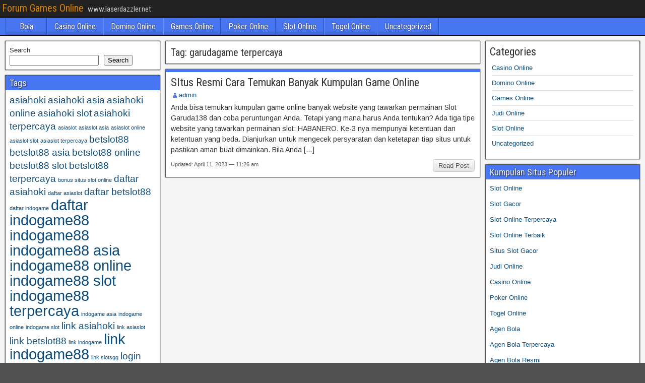

--- FILE ---
content_type: text/html; charset=UTF-8
request_url: https://laserdazzler.net/tag/garudagame-terpercaya/
body_size: 9696
content:
<!DOCTYPE html>
<html lang="en">
<head>
<meta charset="UTF-8" />
<meta name="viewport" content="initial-scale=1.0" />
<meta name='robots' content='index, follow, max-image-preview:large, max-snippet:-1, max-video-preview:-1' />
<link rel="profile" href="http://gmpg.org/xfn/11" />
<link rel="pingback" href="https://laserdazzler.net/xmlrpc.php" />

	<!-- This site is optimized with the Yoast SEO plugin v26.8 - https://yoast.com/product/yoast-seo-wordpress/ -->
	<title>garudagame terpercaya Archives - Forum Games Online</title>
	<link rel="canonical" href="https://laserdazzler.net/tag/garudagame-terpercaya/" />
	<meta property="og:locale" content="en_US" />
	<meta property="og:type" content="article" />
	<meta property="og:title" content="garudagame terpercaya Archives - Forum Games Online" />
	<meta property="og:url" content="https://laserdazzler.net/tag/garudagame-terpercaya/" />
	<meta property="og:site_name" content="Forum Games Online" />
	<meta name="twitter:card" content="summary_large_image" />
	<script type="application/ld+json" class="yoast-schema-graph">{"@context":"https://schema.org","@graph":[{"@type":"CollectionPage","@id":"https://laserdazzler.net/tag/garudagame-terpercaya/","url":"https://laserdazzler.net/tag/garudagame-terpercaya/","name":"garudagame terpercaya Archives - Forum Games Online","isPartOf":{"@id":"https://laserdazzler.net/#website"},"breadcrumb":{"@id":"https://laserdazzler.net/tag/garudagame-terpercaya/#breadcrumb"},"inLanguage":"en"},{"@type":"BreadcrumbList","@id":"https://laserdazzler.net/tag/garudagame-terpercaya/#breadcrumb","itemListElement":[{"@type":"ListItem","position":1,"name":"Home","item":"https://laserdazzler.net/"},{"@type":"ListItem","position":2,"name":"garudagame terpercaya"}]},{"@type":"WebSite","@id":"https://laserdazzler.net/#website","url":"https://laserdazzler.net/","name":"Forum Games Online","description":"www.laserdazzler.net","potentialAction":[{"@type":"SearchAction","target":{"@type":"EntryPoint","urlTemplate":"https://laserdazzler.net/?s={search_term_string}"},"query-input":{"@type":"PropertyValueSpecification","valueRequired":true,"valueName":"search_term_string"}}],"inLanguage":"en"}]}</script>
	<!-- / Yoast SEO plugin. -->


<link rel='dns-prefetch' href='//fonts.googleapis.com' />
<link rel='dns-prefetch' href='//www.googletagmanager.com' />
<link rel="alternate" type="application/rss+xml" title="Forum Games Online &raquo; Feed" href="https://laserdazzler.net/feed/" />
<link rel="alternate" type="application/rss+xml" title="Forum Games Online &raquo; Comments Feed" href="https://laserdazzler.net/comments/feed/" />
<link rel="alternate" type="application/rss+xml" title="Forum Games Online &raquo; garudagame terpercaya Tag Feed" href="https://laserdazzler.net/tag/garudagame-terpercaya/feed/" />
<style id='wp-img-auto-sizes-contain-inline-css' type='text/css'>
img:is([sizes=auto i],[sizes^="auto," i]){contain-intrinsic-size:3000px 1500px}
/*# sourceURL=wp-img-auto-sizes-contain-inline-css */
</style>

<style id='wp-emoji-styles-inline-css' type='text/css'>

	img.wp-smiley, img.emoji {
		display: inline !important;
		border: none !important;
		box-shadow: none !important;
		height: 1em !important;
		width: 1em !important;
		margin: 0 0.07em !important;
		vertical-align: -0.1em !important;
		background: none !important;
		padding: 0 !important;
	}
/*# sourceURL=wp-emoji-styles-inline-css */
</style>
<link rel='stylesheet' id='wp-block-library-css' href='https://laserdazzler.net/wp-includes/css/dist/block-library/style.min.css?ver=6.9' type='text/css' media='all' />
<style id='wp-block-categories-inline-css' type='text/css'>
.wp-block-categories{box-sizing:border-box}.wp-block-categories.alignleft{margin-right:2em}.wp-block-categories.alignright{margin-left:2em}.wp-block-categories.wp-block-categories-dropdown.aligncenter{text-align:center}.wp-block-categories .wp-block-categories__label{display:block;width:100%}
/*# sourceURL=https://laserdazzler.net/wp-includes/blocks/categories/style.min.css */
</style>
<style id='wp-block-heading-inline-css' type='text/css'>
h1:where(.wp-block-heading).has-background,h2:where(.wp-block-heading).has-background,h3:where(.wp-block-heading).has-background,h4:where(.wp-block-heading).has-background,h5:where(.wp-block-heading).has-background,h6:where(.wp-block-heading).has-background{padding:1.25em 2.375em}h1.has-text-align-left[style*=writing-mode]:where([style*=vertical-lr]),h1.has-text-align-right[style*=writing-mode]:where([style*=vertical-rl]),h2.has-text-align-left[style*=writing-mode]:where([style*=vertical-lr]),h2.has-text-align-right[style*=writing-mode]:where([style*=vertical-rl]),h3.has-text-align-left[style*=writing-mode]:where([style*=vertical-lr]),h3.has-text-align-right[style*=writing-mode]:where([style*=vertical-rl]),h4.has-text-align-left[style*=writing-mode]:where([style*=vertical-lr]),h4.has-text-align-right[style*=writing-mode]:where([style*=vertical-rl]),h5.has-text-align-left[style*=writing-mode]:where([style*=vertical-lr]),h5.has-text-align-right[style*=writing-mode]:where([style*=vertical-rl]),h6.has-text-align-left[style*=writing-mode]:where([style*=vertical-lr]),h6.has-text-align-right[style*=writing-mode]:where([style*=vertical-rl]){rotate:180deg}
/*# sourceURL=https://laserdazzler.net/wp-includes/blocks/heading/style.min.css */
</style>
<style id='wp-block-search-inline-css' type='text/css'>
.wp-block-search__button{margin-left:10px;word-break:normal}.wp-block-search__button.has-icon{line-height:0}.wp-block-search__button svg{height:1.25em;min-height:24px;min-width:24px;width:1.25em;fill:currentColor;vertical-align:text-bottom}:where(.wp-block-search__button){border:1px solid #ccc;padding:6px 10px}.wp-block-search__inside-wrapper{display:flex;flex:auto;flex-wrap:nowrap;max-width:100%}.wp-block-search__label{width:100%}.wp-block-search.wp-block-search__button-only .wp-block-search__button{box-sizing:border-box;display:flex;flex-shrink:0;justify-content:center;margin-left:0;max-width:100%}.wp-block-search.wp-block-search__button-only .wp-block-search__inside-wrapper{min-width:0!important;transition-property:width}.wp-block-search.wp-block-search__button-only .wp-block-search__input{flex-basis:100%;transition-duration:.3s}.wp-block-search.wp-block-search__button-only.wp-block-search__searchfield-hidden,.wp-block-search.wp-block-search__button-only.wp-block-search__searchfield-hidden .wp-block-search__inside-wrapper{overflow:hidden}.wp-block-search.wp-block-search__button-only.wp-block-search__searchfield-hidden .wp-block-search__input{border-left-width:0!important;border-right-width:0!important;flex-basis:0;flex-grow:0;margin:0;min-width:0!important;padding-left:0!important;padding-right:0!important;width:0!important}:where(.wp-block-search__input){appearance:none;border:1px solid #949494;flex-grow:1;font-family:inherit;font-size:inherit;font-style:inherit;font-weight:inherit;letter-spacing:inherit;line-height:inherit;margin-left:0;margin-right:0;min-width:3rem;padding:8px;text-decoration:unset!important;text-transform:inherit}:where(.wp-block-search__button-inside .wp-block-search__inside-wrapper){background-color:#fff;border:1px solid #949494;box-sizing:border-box;padding:4px}:where(.wp-block-search__button-inside .wp-block-search__inside-wrapper) .wp-block-search__input{border:none;border-radius:0;padding:0 4px}:where(.wp-block-search__button-inside .wp-block-search__inside-wrapper) .wp-block-search__input:focus{outline:none}:where(.wp-block-search__button-inside .wp-block-search__inside-wrapper) :where(.wp-block-search__button){padding:4px 8px}.wp-block-search.aligncenter .wp-block-search__inside-wrapper{margin:auto}.wp-block[data-align=right] .wp-block-search.wp-block-search__button-only .wp-block-search__inside-wrapper{float:right}
/*# sourceURL=https://laserdazzler.net/wp-includes/blocks/search/style.min.css */
</style>
<style id='wp-block-group-inline-css' type='text/css'>
.wp-block-group{box-sizing:border-box}:where(.wp-block-group.wp-block-group-is-layout-constrained){position:relative}
/*# sourceURL=https://laserdazzler.net/wp-includes/blocks/group/style.min.css */
</style>
<style id='global-styles-inline-css' type='text/css'>
:root{--wp--preset--aspect-ratio--square: 1;--wp--preset--aspect-ratio--4-3: 4/3;--wp--preset--aspect-ratio--3-4: 3/4;--wp--preset--aspect-ratio--3-2: 3/2;--wp--preset--aspect-ratio--2-3: 2/3;--wp--preset--aspect-ratio--16-9: 16/9;--wp--preset--aspect-ratio--9-16: 9/16;--wp--preset--color--black: #000000;--wp--preset--color--cyan-bluish-gray: #abb8c3;--wp--preset--color--white: #ffffff;--wp--preset--color--pale-pink: #f78da7;--wp--preset--color--vivid-red: #cf2e2e;--wp--preset--color--luminous-vivid-orange: #ff6900;--wp--preset--color--luminous-vivid-amber: #fcb900;--wp--preset--color--light-green-cyan: #7bdcb5;--wp--preset--color--vivid-green-cyan: #00d084;--wp--preset--color--pale-cyan-blue: #8ed1fc;--wp--preset--color--vivid-cyan-blue: #0693e3;--wp--preset--color--vivid-purple: #9b51e0;--wp--preset--gradient--vivid-cyan-blue-to-vivid-purple: linear-gradient(135deg,rgb(6,147,227) 0%,rgb(155,81,224) 100%);--wp--preset--gradient--light-green-cyan-to-vivid-green-cyan: linear-gradient(135deg,rgb(122,220,180) 0%,rgb(0,208,130) 100%);--wp--preset--gradient--luminous-vivid-amber-to-luminous-vivid-orange: linear-gradient(135deg,rgb(252,185,0) 0%,rgb(255,105,0) 100%);--wp--preset--gradient--luminous-vivid-orange-to-vivid-red: linear-gradient(135deg,rgb(255,105,0) 0%,rgb(207,46,46) 100%);--wp--preset--gradient--very-light-gray-to-cyan-bluish-gray: linear-gradient(135deg,rgb(238,238,238) 0%,rgb(169,184,195) 100%);--wp--preset--gradient--cool-to-warm-spectrum: linear-gradient(135deg,rgb(74,234,220) 0%,rgb(151,120,209) 20%,rgb(207,42,186) 40%,rgb(238,44,130) 60%,rgb(251,105,98) 80%,rgb(254,248,76) 100%);--wp--preset--gradient--blush-light-purple: linear-gradient(135deg,rgb(255,206,236) 0%,rgb(152,150,240) 100%);--wp--preset--gradient--blush-bordeaux: linear-gradient(135deg,rgb(254,205,165) 0%,rgb(254,45,45) 50%,rgb(107,0,62) 100%);--wp--preset--gradient--luminous-dusk: linear-gradient(135deg,rgb(255,203,112) 0%,rgb(199,81,192) 50%,rgb(65,88,208) 100%);--wp--preset--gradient--pale-ocean: linear-gradient(135deg,rgb(255,245,203) 0%,rgb(182,227,212) 50%,rgb(51,167,181) 100%);--wp--preset--gradient--electric-grass: linear-gradient(135deg,rgb(202,248,128) 0%,rgb(113,206,126) 100%);--wp--preset--gradient--midnight: linear-gradient(135deg,rgb(2,3,129) 0%,rgb(40,116,252) 100%);--wp--preset--font-size--small: 13px;--wp--preset--font-size--medium: 20px;--wp--preset--font-size--large: 36px;--wp--preset--font-size--x-large: 42px;--wp--preset--spacing--20: 0.44rem;--wp--preset--spacing--30: 0.67rem;--wp--preset--spacing--40: 1rem;--wp--preset--spacing--50: 1.5rem;--wp--preset--spacing--60: 2.25rem;--wp--preset--spacing--70: 3.38rem;--wp--preset--spacing--80: 5.06rem;--wp--preset--shadow--natural: 6px 6px 9px rgba(0, 0, 0, 0.2);--wp--preset--shadow--deep: 12px 12px 50px rgba(0, 0, 0, 0.4);--wp--preset--shadow--sharp: 6px 6px 0px rgba(0, 0, 0, 0.2);--wp--preset--shadow--outlined: 6px 6px 0px -3px rgb(255, 255, 255), 6px 6px rgb(0, 0, 0);--wp--preset--shadow--crisp: 6px 6px 0px rgb(0, 0, 0);}:where(.is-layout-flex){gap: 0.5em;}:where(.is-layout-grid){gap: 0.5em;}body .is-layout-flex{display: flex;}.is-layout-flex{flex-wrap: wrap;align-items: center;}.is-layout-flex > :is(*, div){margin: 0;}body .is-layout-grid{display: grid;}.is-layout-grid > :is(*, div){margin: 0;}:where(.wp-block-columns.is-layout-flex){gap: 2em;}:where(.wp-block-columns.is-layout-grid){gap: 2em;}:where(.wp-block-post-template.is-layout-flex){gap: 1.25em;}:where(.wp-block-post-template.is-layout-grid){gap: 1.25em;}.has-black-color{color: var(--wp--preset--color--black) !important;}.has-cyan-bluish-gray-color{color: var(--wp--preset--color--cyan-bluish-gray) !important;}.has-white-color{color: var(--wp--preset--color--white) !important;}.has-pale-pink-color{color: var(--wp--preset--color--pale-pink) !important;}.has-vivid-red-color{color: var(--wp--preset--color--vivid-red) !important;}.has-luminous-vivid-orange-color{color: var(--wp--preset--color--luminous-vivid-orange) !important;}.has-luminous-vivid-amber-color{color: var(--wp--preset--color--luminous-vivid-amber) !important;}.has-light-green-cyan-color{color: var(--wp--preset--color--light-green-cyan) !important;}.has-vivid-green-cyan-color{color: var(--wp--preset--color--vivid-green-cyan) !important;}.has-pale-cyan-blue-color{color: var(--wp--preset--color--pale-cyan-blue) !important;}.has-vivid-cyan-blue-color{color: var(--wp--preset--color--vivid-cyan-blue) !important;}.has-vivid-purple-color{color: var(--wp--preset--color--vivid-purple) !important;}.has-black-background-color{background-color: var(--wp--preset--color--black) !important;}.has-cyan-bluish-gray-background-color{background-color: var(--wp--preset--color--cyan-bluish-gray) !important;}.has-white-background-color{background-color: var(--wp--preset--color--white) !important;}.has-pale-pink-background-color{background-color: var(--wp--preset--color--pale-pink) !important;}.has-vivid-red-background-color{background-color: var(--wp--preset--color--vivid-red) !important;}.has-luminous-vivid-orange-background-color{background-color: var(--wp--preset--color--luminous-vivid-orange) !important;}.has-luminous-vivid-amber-background-color{background-color: var(--wp--preset--color--luminous-vivid-amber) !important;}.has-light-green-cyan-background-color{background-color: var(--wp--preset--color--light-green-cyan) !important;}.has-vivid-green-cyan-background-color{background-color: var(--wp--preset--color--vivid-green-cyan) !important;}.has-pale-cyan-blue-background-color{background-color: var(--wp--preset--color--pale-cyan-blue) !important;}.has-vivid-cyan-blue-background-color{background-color: var(--wp--preset--color--vivid-cyan-blue) !important;}.has-vivid-purple-background-color{background-color: var(--wp--preset--color--vivid-purple) !important;}.has-black-border-color{border-color: var(--wp--preset--color--black) !important;}.has-cyan-bluish-gray-border-color{border-color: var(--wp--preset--color--cyan-bluish-gray) !important;}.has-white-border-color{border-color: var(--wp--preset--color--white) !important;}.has-pale-pink-border-color{border-color: var(--wp--preset--color--pale-pink) !important;}.has-vivid-red-border-color{border-color: var(--wp--preset--color--vivid-red) !important;}.has-luminous-vivid-orange-border-color{border-color: var(--wp--preset--color--luminous-vivid-orange) !important;}.has-luminous-vivid-amber-border-color{border-color: var(--wp--preset--color--luminous-vivid-amber) !important;}.has-light-green-cyan-border-color{border-color: var(--wp--preset--color--light-green-cyan) !important;}.has-vivid-green-cyan-border-color{border-color: var(--wp--preset--color--vivid-green-cyan) !important;}.has-pale-cyan-blue-border-color{border-color: var(--wp--preset--color--pale-cyan-blue) !important;}.has-vivid-cyan-blue-border-color{border-color: var(--wp--preset--color--vivid-cyan-blue) !important;}.has-vivid-purple-border-color{border-color: var(--wp--preset--color--vivid-purple) !important;}.has-vivid-cyan-blue-to-vivid-purple-gradient-background{background: var(--wp--preset--gradient--vivid-cyan-blue-to-vivid-purple) !important;}.has-light-green-cyan-to-vivid-green-cyan-gradient-background{background: var(--wp--preset--gradient--light-green-cyan-to-vivid-green-cyan) !important;}.has-luminous-vivid-amber-to-luminous-vivid-orange-gradient-background{background: var(--wp--preset--gradient--luminous-vivid-amber-to-luminous-vivid-orange) !important;}.has-luminous-vivid-orange-to-vivid-red-gradient-background{background: var(--wp--preset--gradient--luminous-vivid-orange-to-vivid-red) !important;}.has-very-light-gray-to-cyan-bluish-gray-gradient-background{background: var(--wp--preset--gradient--very-light-gray-to-cyan-bluish-gray) !important;}.has-cool-to-warm-spectrum-gradient-background{background: var(--wp--preset--gradient--cool-to-warm-spectrum) !important;}.has-blush-light-purple-gradient-background{background: var(--wp--preset--gradient--blush-light-purple) !important;}.has-blush-bordeaux-gradient-background{background: var(--wp--preset--gradient--blush-bordeaux) !important;}.has-luminous-dusk-gradient-background{background: var(--wp--preset--gradient--luminous-dusk) !important;}.has-pale-ocean-gradient-background{background: var(--wp--preset--gradient--pale-ocean) !important;}.has-electric-grass-gradient-background{background: var(--wp--preset--gradient--electric-grass) !important;}.has-midnight-gradient-background{background: var(--wp--preset--gradient--midnight) !important;}.has-small-font-size{font-size: var(--wp--preset--font-size--small) !important;}.has-medium-font-size{font-size: var(--wp--preset--font-size--medium) !important;}.has-large-font-size{font-size: var(--wp--preset--font-size--large) !important;}.has-x-large-font-size{font-size: var(--wp--preset--font-size--x-large) !important;}
/*# sourceURL=global-styles-inline-css */
</style>

<style id='classic-theme-styles-inline-css' type='text/css'>
/*! This file is auto-generated */
.wp-block-button__link{color:#fff;background-color:#32373c;border-radius:9999px;box-shadow:none;text-decoration:none;padding:calc(.667em + 2px) calc(1.333em + 2px);font-size:1.125em}.wp-block-file__button{background:#32373c;color:#fff;text-decoration:none}
/*# sourceURL=/wp-includes/css/classic-themes.min.css */
</style>
<link rel='stylesheet' id='frontier-font-css' href='//fonts.googleapis.com/css?family=Roboto+Condensed%3A400%2C700%7CArimo%3A400%2C700&#038;ver=6.9' type='text/css' media='all' />
<link rel='stylesheet' id='genericons-css' href='https://laserdazzler.net/wp-content/themes/frontier/includes/genericons/genericons.css?ver=1.3.3' type='text/css' media='all' />
<link rel='stylesheet' id='frontier-main-css' href='https://laserdazzler.net/wp-content/themes/frontier/style.css?ver=1.3.3' type='text/css' media='all' />
<link rel='stylesheet' id='frontier-responsive-css' href='https://laserdazzler.net/wp-content/themes/frontier/responsive.css?ver=1.3.3' type='text/css' media='all' />
<script type="text/javascript" src="https://laserdazzler.net/wp-includes/js/jquery/jquery.min.js?ver=3.7.1" id="jquery-core-js"></script>
<script type="text/javascript" src="https://laserdazzler.net/wp-includes/js/jquery/jquery-migrate.min.js?ver=3.4.1" id="jquery-migrate-js"></script>
<link rel="https://api.w.org/" href="https://laserdazzler.net/wp-json/" /><link rel="alternate" title="JSON" type="application/json" href="https://laserdazzler.net/wp-json/wp/v2/tags/129" /><link rel="EditURI" type="application/rsd+xml" title="RSD" href="https://laserdazzler.net/xmlrpc.php?rsd" />
<meta name="generator" content="WordPress 6.9" />
<meta name="generator" content="Site Kit by Google 1.171.0" />
<meta property="Frontier Theme" content="1.3.3" />
<style type="text/css" media="screen">
	#container 	{width: 1400px;}
	#header 	{min-height: 0px;}
	#content 	{width: 50%;}
	#sidebar-left 	{width: 25%;}
	#sidebar-right 	{width: 25%;}
</style>

<style type="text/css" media="screen">
	.page-template-page-cs-php #content, .page-template-page-sc-php #content {width: 65%;}
	.page-template-page-cs-php #sidebar-left, .page-template-page-sc-php #sidebar-left,
	.page-template-page-cs-php #sidebar-right, .page-template-page-sc-php #sidebar-right {width: 35%;}
	.page-template-page-scs-php #content {width: 50%;}
	.page-template-page-scs-php #sidebar-left {width: 25%;}
	.page-template-page-scs-php #sidebar-right {width: 25%;}
</style>

<style type="text/css" media="screen">
	#header {background-color:#FFFFFF;}
	#nav-main {background-color:#4875f2;}
	#nav-main .nav-main {border-left: 1px solid #204dca; border-right: 1px solid #6693ff;}
	#nav-main .nav-main > li, #nav-main .nav-main > ul > .page_item {border-left: 1px solid #6693ff; border-right: 1px solid #204dca;}
	#top-bar {background-color:#222222;}
	#bottom-bar {background-color:#222222;}
	#main {background-color:#F5F5F5;}
	.blog-view, .single-view, .author-info, .archive-info, .form-404 {background-color:#FFFFFF;}
	.blog-view.sticky {background-color:#7770d1;}
	.frontier-widget {background-color:#FFFFFF;}
	.blog-view, .comment-author-admin > .comment-body, .bypostauthor > .comment-body {border-top: 6px solid #4875f2;}
	.page-nav > *, .comment-nav > *, .author-info .title, .comment-reply-link, .widget-title,
	.widget_search .search-submit, .widget_calendar caption {background-color:#4875f2;}
	.genericon {color:#4875f2;}
	a {color:#0E4D7A;}
	a:hover {color:#4875f2;}
</style>

<style type="text/css" id="custom-background-css">
body.custom-background { background-image: url("https://laserdazzler.net/wp-content/themes/frontier/images/honeycomb.png"); background-position: left top; background-size: auto; background-repeat: repeat; background-attachment: scroll; }
</style>
	<link rel="alternate" type="application/rss+xml" title="RSS" href="https://laserdazzler.net/rsslatest.xml" /></head>

<body class="archive tag tag-garudagame-terpercaya tag-129 custom-background wp-theme-frontier">
	
	
<div id="container" class="cf" itemscope itemtype="http://schema.org/WebPage">
	
			
		<div id="top-bar" class="cf">
			
			<div id="top-bar-info">
														<h1 id="site-title"><a href="https://laserdazzler.net/">Forum Games Online</a></h1>				
									<span id="site-description">www.laserdazzler.net</span>
							</div>

			
					</div>
	
			<div id="header" class="cf" itemscope itemtype="http://schema.org/WPHeader" role="banner">
			
			
			
					</div>
	
			
		<nav id="nav-main" class="cf drop" itemscope itemtype="http://schema.org/SiteNavigationElement" role="navigation" aria-label="Main Menu">
			
							<button class="drop-toggle"><span class="genericon genericon-menu"></span></button>
			
			<ul id="menu-menu" class="nav-main"><li id="menu-item-9" class="menu-item menu-item-type-taxonomy menu-item-object-category menu-item-9"><a href="https://laserdazzler.net/category/bola/">Bola</a></li>
<li id="menu-item-10" class="menu-item menu-item-type-taxonomy menu-item-object-category menu-item-10"><a href="https://laserdazzler.net/category/casino-online/">Casino Online</a></li>
<li id="menu-item-11" class="menu-item menu-item-type-taxonomy menu-item-object-category menu-item-11"><a href="https://laserdazzler.net/category/domino-online/">Domino Online</a></li>
<li id="menu-item-12" class="menu-item menu-item-type-taxonomy menu-item-object-category menu-item-12"><a href="https://laserdazzler.net/category/games-online/">Games Online</a></li>
<li id="menu-item-15" class="menu-item menu-item-type-taxonomy menu-item-object-category menu-item-15"><a href="https://laserdazzler.net/category/poker-online/">Poker Online</a></li>
<li id="menu-item-16" class="menu-item menu-item-type-taxonomy menu-item-object-category menu-item-16"><a href="https://laserdazzler.net/category/slot-online/">Slot Online</a></li>
<li id="menu-item-17" class="menu-item menu-item-type-taxonomy menu-item-object-category menu-item-17"><a href="https://laserdazzler.net/category/togel-online/">Togel Online</a></li>
<li id="menu-item-18" class="menu-item menu-item-type-taxonomy menu-item-object-category menu-item-18"><a href="https://laserdazzler.net/category/uncategorized/">Uncategorized</a></li>
</ul>
					</nav>
	
	
<div id="main" class="col-scs cf">

<div id="content" class="cf"  role="main">

	
			<div class="archive-info">
			<h3 class="archive-title">Tag: <span>garudagame terpercaya</span></h3>		</div>
	
	
	
					
<article id="post-77" class="blog-view post-77 post type-post status-publish format-standard hentry category-games-online tag-daftar-garudagame tag-garudagame tag-garudagame-asia tag-garudagame-online tag-garudagame-slot tag-garudagame-terpercaya tag-kumpulan-game-online tag-link-garudagame tag-login-garudagame">

<header class="entry-header cf">
		<h2 class="entry-title" itemprop="headline" ><a href="https://laserdazzler.net/situs-resmi-cara-temukan-banyak-kumpulan-game-online/">SItus Resmi Cara Temukan Banyak Kumpulan Game Online</a></h2>
	</header>

<div class="entry-byline cf">
	
			<div class="entry-author author vcard" itemprop="author" itemscope itemtype="http://schema.org/Person">
						<i class="genericon genericon-user"></i><a class="url fn" href="https://laserdazzler.net" itemprop="name" >admin</a>
		</div>
	
	
	
	
	
	</div>

<div class="entry-content cf" itemprop="text" >
	
	
		<div class="entry-excerpt"><p>Anda bisa temukan kumpulan game online banyak website yang tawarkan permainan Slot Garuda138 dan coba peruntungan Anda. Tetapi yang mana harus Anda tentukan? Ada tiga tipe website yang tawarkan permainan slot: HABANERO. Ke-3 nya mempunyai ketentuan dan ketentuan yang beda. Dianjurkan untuk mengecek persyaratan dan ketetapan tiap situs untuk pastikan aman buat dimainkan. Bila Anda [&hellip;]</p>
</div>

	
	
	</div>

<footer class="entry-footer cf">
	
	
					<a href="https://laserdazzler.net/situs-resmi-cara-temukan-banyak-kumpulan-game-online/" class="continue-reading">
								Read Post			</a>
		
	
			<div class="entry-updated updated">
			Updated: April 11, 2023 &mdash; 11:26 am		</div>
	
	
	</footer>

</article>		
	
	
			<div class="blog-nav cf">
							<div class="link-prev"></div><div class="link-next"></div>					</div>
	
	
</div>

<div id="sidebar-left" class="sidebar cf" itemscope itemtype="http://schema.org/WPSideBar" role="complementary" aria-label="Sidebar Left">
		<aside id="widgets-wrap-sidebar-left">

					<section id="block-2" class="widget-sidebar frontier-widget widget_block widget_search"><form role="search" method="get" action="https://laserdazzler.net/" class="wp-block-search__button-outside wp-block-search__text-button wp-block-search"    ><label class="wp-block-search__label" for="wp-block-search__input-1" >Search</label><div class="wp-block-search__inside-wrapper" ><input class="wp-block-search__input" id="wp-block-search__input-1" placeholder="" value="" type="search" name="s" required /><button aria-label="Search" class="wp-block-search__button wp-element-button" type="submit" >Search</button></div></form></section><section id="tag_cloud-2" class="widget-sidebar frontier-widget widget_tag_cloud"><h2 class="widget-title">Tags</h2><div class="tagcloud"><a href="https://laserdazzler.net/tag/asiahoki/" class="tag-cloud-link tag-link-185 tag-link-position-1" style="font-size: 14.3pt;" aria-label="asiahoki (2 items)">asiahoki</a>
<a href="https://laserdazzler.net/tag/asiahoki-asia/" class="tag-cloud-link tag-link-188 tag-link-position-2" style="font-size: 14.3pt;" aria-label="asiahoki asia (2 items)">asiahoki asia</a>
<a href="https://laserdazzler.net/tag/asiahoki-online/" class="tag-cloud-link tag-link-189 tag-link-position-3" style="font-size: 14.3pt;" aria-label="asiahoki online (2 items)">asiahoki online</a>
<a href="https://laserdazzler.net/tag/asiahoki-slot/" class="tag-cloud-link tag-link-186 tag-link-position-4" style="font-size: 14.3pt;" aria-label="asiahoki slot (2 items)">asiahoki slot</a>
<a href="https://laserdazzler.net/tag/asiahoki-terpercaya/" class="tag-cloud-link tag-link-190 tag-link-position-5" style="font-size: 14.3pt;" aria-label="asiahoki terpercaya (2 items)">asiahoki terpercaya</a>
<a href="https://laserdazzler.net/tag/asiaslot/" class="tag-cloud-link tag-link-286 tag-link-position-6" style="font-size: 8pt;" aria-label="asiaslot (1 item)">asiaslot</a>
<a href="https://laserdazzler.net/tag/asiaslot-asia/" class="tag-cloud-link tag-link-291 tag-link-position-7" style="font-size: 8pt;" aria-label="asiaslot asia (1 item)">asiaslot asia</a>
<a href="https://laserdazzler.net/tag/asiaslot-online/" class="tag-cloud-link tag-link-292 tag-link-position-8" style="font-size: 8pt;" aria-label="asiaslot online (1 item)">asiaslot online</a>
<a href="https://laserdazzler.net/tag/asiaslot-slot/" class="tag-cloud-link tag-link-288 tag-link-position-9" style="font-size: 8pt;" aria-label="asiaslot slot (1 item)">asiaslot slot</a>
<a href="https://laserdazzler.net/tag/asiaslot-terpercaya/" class="tag-cloud-link tag-link-293 tag-link-position-10" style="font-size: 8pt;" aria-label="asiaslot terpercaya (1 item)">asiaslot terpercaya</a>
<a href="https://laserdazzler.net/tag/betslot88/" class="tag-cloud-link tag-link-348 tag-link-position-11" style="font-size: 14.3pt;" aria-label="betslot88 (2 items)">betslot88</a>
<a href="https://laserdazzler.net/tag/betslot88-asia/" class="tag-cloud-link tag-link-349 tag-link-position-12" style="font-size: 14.3pt;" aria-label="betslot88 asia (2 items)">betslot88 asia</a>
<a href="https://laserdazzler.net/tag/betslot88-online/" class="tag-cloud-link tag-link-350 tag-link-position-13" style="font-size: 14.3pt;" aria-label="betslot88 online (2 items)">betslot88 online</a>
<a href="https://laserdazzler.net/tag/betslot88-slot/" class="tag-cloud-link tag-link-351 tag-link-position-14" style="font-size: 14.3pt;" aria-label="betslot88 slot (2 items)">betslot88 slot</a>
<a href="https://laserdazzler.net/tag/betslot88-terpercaya/" class="tag-cloud-link tag-link-352 tag-link-position-15" style="font-size: 14.3pt;" aria-label="betslot88 terpercaya (2 items)">betslot88 terpercaya</a>
<a href="https://laserdazzler.net/tag/bonus-situs-slot-online/" class="tag-cloud-link tag-link-294 tag-link-position-16" style="font-size: 8pt;" aria-label="bonus situs slot online (1 item)">bonus situs slot online</a>
<a href="https://laserdazzler.net/tag/daftar-asiahoki/" class="tag-cloud-link tag-link-192 tag-link-position-17" style="font-size: 14.3pt;" aria-label="daftar asiahoki (2 items)">daftar asiahoki</a>
<a href="https://laserdazzler.net/tag/daftar-asiaslot/" class="tag-cloud-link tag-link-289 tag-link-position-18" style="font-size: 8pt;" aria-label="daftar asiaslot (1 item)">daftar asiaslot</a>
<a href="https://laserdazzler.net/tag/daftar-betslot88/" class="tag-cloud-link tag-link-353 tag-link-position-19" style="font-size: 14.3pt;" aria-label="daftar betslot88 (2 items)">daftar betslot88</a>
<a href="https://laserdazzler.net/tag/daftar-indogame/" class="tag-cloud-link tag-link-271 tag-link-position-20" style="font-size: 8pt;" aria-label="daftar indogame (1 item)">daftar indogame</a>
<a href="https://laserdazzler.net/tag/daftar-indogame88/" class="tag-cloud-link tag-link-94 tag-link-position-21" style="font-size: 22pt;" aria-label="daftar indogame88 (4 items)">daftar indogame88</a>
<a href="https://laserdazzler.net/tag/indogame88/" class="tag-cloud-link tag-link-87 tag-link-position-22" style="font-size: 22pt;" aria-label="indogame88 (4 items)">indogame88</a>
<a href="https://laserdazzler.net/tag/indogame88-asia/" class="tag-cloud-link tag-link-90 tag-link-position-23" style="font-size: 22pt;" aria-label="indogame88 asia (4 items)">indogame88 asia</a>
<a href="https://laserdazzler.net/tag/indogame88-online/" class="tag-cloud-link tag-link-91 tag-link-position-24" style="font-size: 22pt;" aria-label="indogame88 online (4 items)">indogame88 online</a>
<a href="https://laserdazzler.net/tag/indogame88-slot/" class="tag-cloud-link tag-link-88 tag-link-position-25" style="font-size: 22pt;" aria-label="indogame88 slot (4 items)">indogame88 slot</a>
<a href="https://laserdazzler.net/tag/indogame88-terpercaya/" class="tag-cloud-link tag-link-92 tag-link-position-26" style="font-size: 22pt;" aria-label="indogame88 terpercaya (4 items)">indogame88 terpercaya</a>
<a href="https://laserdazzler.net/tag/indogame-asia/" class="tag-cloud-link tag-link-273 tag-link-position-27" style="font-size: 8pt;" aria-label="indogame asia (1 item)">indogame asia</a>
<a href="https://laserdazzler.net/tag/indogame-online/" class="tag-cloud-link tag-link-274 tag-link-position-28" style="font-size: 8pt;" aria-label="indogame online (1 item)">indogame online</a>
<a href="https://laserdazzler.net/tag/indogame-slot/" class="tag-cloud-link tag-link-270 tag-link-position-29" style="font-size: 8pt;" aria-label="indogame slot (1 item)">indogame slot</a>
<a href="https://laserdazzler.net/tag/link-asiahoki/" class="tag-cloud-link tag-link-187 tag-link-position-30" style="font-size: 14.3pt;" aria-label="link asiahoki (2 items)">link asiahoki</a>
<a href="https://laserdazzler.net/tag/link-asiaslot/" class="tag-cloud-link tag-link-287 tag-link-position-31" style="font-size: 8pt;" aria-label="link asiaslot (1 item)">link asiaslot</a>
<a href="https://laserdazzler.net/tag/link-betslot88/" class="tag-cloud-link tag-link-354 tag-link-position-32" style="font-size: 14.3pt;" aria-label="link betslot88 (2 items)">link betslot88</a>
<a href="https://laserdazzler.net/tag/link-indogame/" class="tag-cloud-link tag-link-269 tag-link-position-33" style="font-size: 8pt;" aria-label="link indogame (1 item)">link indogame</a>
<a href="https://laserdazzler.net/tag/link-indogame88/" class="tag-cloud-link tag-link-89 tag-link-position-34" style="font-size: 22pt;" aria-label="link indogame88 (4 items)">link indogame88</a>
<a href="https://laserdazzler.net/tag/link-slotsgg/" class="tag-cloud-link tag-link-278 tag-link-position-35" style="font-size: 8pt;" aria-label="link slotsgg (1 item)">link slotsgg</a>
<a href="https://laserdazzler.net/tag/login-asiahoki/" class="tag-cloud-link tag-link-191 tag-link-position-36" style="font-size: 14.3pt;" aria-label="login asiahoki (2 items)">login asiahoki</a>
<a href="https://laserdazzler.net/tag/login-asiaslot/" class="tag-cloud-link tag-link-290 tag-link-position-37" style="font-size: 8pt;" aria-label="login asiaslot (1 item)">login asiaslot</a>
<a href="https://laserdazzler.net/tag/login-betslot88/" class="tag-cloud-link tag-link-355 tag-link-position-38" style="font-size: 14.3pt;" aria-label="login betslot88 (2 items)">login betslot88</a>
<a href="https://laserdazzler.net/tag/login-indogame/" class="tag-cloud-link tag-link-272 tag-link-position-39" style="font-size: 8pt;" aria-label="login indogame (1 item)">login indogame</a>
<a href="https://laserdazzler.net/tag/login-indogame88/" class="tag-cloud-link tag-link-93 tag-link-position-40" style="font-size: 22pt;" aria-label="login indogame88 (4 items)">login indogame88</a>
<a href="https://laserdazzler.net/tag/mencari-agen-slot-terpercaya/" class="tag-cloud-link tag-link-297 tag-link-position-41" style="font-size: 8pt;" aria-label="mencari agen slot terpercaya (1 item)">mencari agen slot terpercaya</a>
<a href="https://laserdazzler.net/tag/nagahoki/" class="tag-cloud-link tag-link-296 tag-link-position-42" style="font-size: 8pt;" aria-label="nagahoki (1 item)">nagahoki</a>
<a href="https://laserdazzler.net/tag/slotbet88/" class="tag-cloud-link tag-link-295 tag-link-position-43" style="font-size: 8pt;" aria-label="slotbet88 (1 item)">slotbet88</a>
<a href="https://laserdazzler.net/tag/slot-online-terpopuler/" class="tag-cloud-link tag-link-285 tag-link-position-44" style="font-size: 8pt;" aria-label="slot online terpopuler (1 item)">slot online terpopuler</a>
<a href="https://laserdazzler.net/tag/slotsgg-terpercaya/" class="tag-cloud-link tag-link-284 tag-link-position-45" style="font-size: 8pt;" aria-label="slotsgg terpercaya (1 item)">slotsgg terpercaya</a></div>
</section>
		<section id="recent-posts-2" class="widget-sidebar frontier-widget widget_recent_entries">
		<h2 class="widget-title">Postingan Terbaru</h2>
		<ul>
											<li>
					<a href="https://laserdazzler.net/wsop-dalam-kompetisi-permainan-slot-online-di-dunia/">WSOP Dalam Kompetisi Permainan Slot Online Di Dunia</a>
									</li>
											<li>
					<a href="https://laserdazzler.net/situs-slot-online-dengan-tingkat-kemenangan-yang-tinggi/">Situs Slot Online Dengan Tingkat Kemenangan Yang Tinggi</a>
									</li>
											<li>
					<a href="https://laserdazzler.net/situs-slot-online-pertama-deposit-lewat-kartu-credit/">Situs Slot Online Pertama Deposit Lewat Kartu Credit</a>
									</li>
											<li>
					<a href="https://laserdazzler.net/cara-rahasia-agar-bermain-slot-online-bisa-dengan-gratis/">Cara Rahasia Agar Bermain Slot Online Bisa Dengan Gratis</a>
									</li>
											<li>
					<a href="https://laserdazzler.net/link-permainan-slot-online-pragmatic-yang-mudah-jp/">Link Permainan Slot Online Pragmatic Yang Mudah JP</a>
									</li>
					</ul>

		</section>		
	</aside>
	</div><div id="sidebar-right" class="sidebar cf" itemscope itemtype="http://schema.org/WPSideBar" role="complementary" aria-label="Sidebar Right">
		<aside id="widgets-wrap-sidebar-right">

					<section id="block-6" class="widget-sidebar frontier-widget widget_block"><div class="wp-block-group"><div class="wp-block-group__inner-container is-layout-flow wp-block-group-is-layout-flow"><h2 class="wp-block-heading">Categories</h2><ul class="wp-block-categories-list wp-block-categories">	<li class="cat-item cat-item-5"><a href="https://laserdazzler.net/category/casino-online/">Casino Online</a>
</li>
	<li class="cat-item cat-item-10"><a href="https://laserdazzler.net/category/domino-online/">Domino Online</a>
</li>
	<li class="cat-item cat-item-8"><a href="https://laserdazzler.net/category/games-online/">Games Online</a>
</li>
	<li class="cat-item cat-item-105"><a href="https://laserdazzler.net/category/judi-online/">Judi Online</a>
</li>
	<li class="cat-item cat-item-2"><a href="https://laserdazzler.net/category/slot-online/">Slot Online</a>
</li>
	<li class="cat-item cat-item-1"><a href="https://laserdazzler.net/category/uncategorized/">Uncategorized</a>
</li>
</ul></div></div></section><section id="custom_html-2" class="widget_text widget-sidebar frontier-widget widget_custom_html"><h2 class="widget-title">Kumpulan Situs Populer</h2><div class="textwidget custom-html-widget"><p><a href="https://laserdazzler.net/">Slot Online</a></p>
<p><a href="https://laserdazzler.net/">Slot Gacor</a></p>
<p><a href="https://laserdazzler.net/">Slot Online Terpercaya</a></p>
<p><a href="https://laserdazzler.net/">Slot Online Terbaik</a></p>
<p><a href="https://laserdazzler.net/">Situs Slot Gacor</a></p>
<p><a href="https://laserdazzler.net/">Judi Online</a></p>
<p><a href="https://laserdazzler.net/">Casino Online</a></p>
<p><a href="https://laserdazzler.net/">Poker Online</a></p>
<p><a href="https://laserdazzler.net/">Togel Online</a></p>
<p><a href="https://laserdazzler.net/">Agen Bola</a></p>
<p><a href="https://laserdazzler.net/">Agen Bola Terpercaya</a></p>
<p><a href="https://laserdazzler.net/">Agen Bola Resmi</a></p>
<p><a href="https://laserdazzler.net/">Situs Slot Online</a></p>
<p><a href="https://laserdazzler.net/">IDN Slot</a></p>
<p><a href="https://laserdazzler.net/">IDN Live</a></p>
<p><a href="https://laserdazzler.net/">IDN Poker</a></p>
<p><a href="https://laserdazzler.net/">Agen Slot Online</a></p>
<p><a href="https://laserdazzler.net/">Situs Slot Online</a></p>
<p><a href="https://68.183.238.49" target="_blank">Asiabet</a></p>
<p><a href="https://asiabet88.org" target="_blank">asiabet88</a></p>
<p><a href="http://slotasiabet.id/" target="_blank">slotasiabet</a></p>
<p><a href="http://134.209.99.23" target="_blank">asia88</a></p>
<p><a href="http://209.97.162.9" target="_blank">asiahoki</a></p></div></section><section id="custom_html-3" class="widget_text widget-sidebar frontier-widget widget_custom_html"><div class="textwidget custom-html-widget"><div style="display: none;">
<p><a href="https://154.26.133.205" target="_blank">areaslot</a></p>
<p><a href="http://139.59.244.3" target="_blank">betslot88</a></p>
<p><a href="http://kdslot.org/" target="_blank">kdslot</a></p>
</div></div></section>		
	</aside>
	</div></div>


<div id="bottom-bar" class="cf" role="contentinfo">
	
			<span id="bottom-bar-text">Forum Games Online &copy; 2023</span>
	
					<span id="theme-link"><a href="http://laserdazzler.net/">Forum Games</a></span>
	
	</div>

</div>


<script type="speculationrules">
{"prefetch":[{"source":"document","where":{"and":[{"href_matches":"/*"},{"not":{"href_matches":["/wp-*.php","/wp-admin/*","/wp-content/uploads/*","/wp-content/*","/wp-content/plugins/*","/wp-content/themes/frontier/*","/*\\?(.+)"]}},{"not":{"selector_matches":"a[rel~=\"nofollow\"]"}},{"not":{"selector_matches":".no-prefetch, .no-prefetch a"}}]},"eagerness":"conservative"}]}
</script>
<script type="text/javascript">
jQuery(document).ready(function($) {
	$( '#nav-main .drop-toggle' ).click(function(){
		$( '#nav-main' ).toggleClass( 'dropped' );
	});
});
</script>
<script id="wp-emoji-settings" type="application/json">
{"baseUrl":"https://s.w.org/images/core/emoji/17.0.2/72x72/","ext":".png","svgUrl":"https://s.w.org/images/core/emoji/17.0.2/svg/","svgExt":".svg","source":{"concatemoji":"https://laserdazzler.net/wp-includes/js/wp-emoji-release.min.js?ver=6.9"}}
</script>
<script type="module">
/* <![CDATA[ */
/*! This file is auto-generated */
const a=JSON.parse(document.getElementById("wp-emoji-settings").textContent),o=(window._wpemojiSettings=a,"wpEmojiSettingsSupports"),s=["flag","emoji"];function i(e){try{var t={supportTests:e,timestamp:(new Date).valueOf()};sessionStorage.setItem(o,JSON.stringify(t))}catch(e){}}function c(e,t,n){e.clearRect(0,0,e.canvas.width,e.canvas.height),e.fillText(t,0,0);t=new Uint32Array(e.getImageData(0,0,e.canvas.width,e.canvas.height).data);e.clearRect(0,0,e.canvas.width,e.canvas.height),e.fillText(n,0,0);const a=new Uint32Array(e.getImageData(0,0,e.canvas.width,e.canvas.height).data);return t.every((e,t)=>e===a[t])}function p(e,t){e.clearRect(0,0,e.canvas.width,e.canvas.height),e.fillText(t,0,0);var n=e.getImageData(16,16,1,1);for(let e=0;e<n.data.length;e++)if(0!==n.data[e])return!1;return!0}function u(e,t,n,a){switch(t){case"flag":return n(e,"\ud83c\udff3\ufe0f\u200d\u26a7\ufe0f","\ud83c\udff3\ufe0f\u200b\u26a7\ufe0f")?!1:!n(e,"\ud83c\udde8\ud83c\uddf6","\ud83c\udde8\u200b\ud83c\uddf6")&&!n(e,"\ud83c\udff4\udb40\udc67\udb40\udc62\udb40\udc65\udb40\udc6e\udb40\udc67\udb40\udc7f","\ud83c\udff4\u200b\udb40\udc67\u200b\udb40\udc62\u200b\udb40\udc65\u200b\udb40\udc6e\u200b\udb40\udc67\u200b\udb40\udc7f");case"emoji":return!a(e,"\ud83e\u1fac8")}return!1}function f(e,t,n,a){let r;const o=(r="undefined"!=typeof WorkerGlobalScope&&self instanceof WorkerGlobalScope?new OffscreenCanvas(300,150):document.createElement("canvas")).getContext("2d",{willReadFrequently:!0}),s=(o.textBaseline="top",o.font="600 32px Arial",{});return e.forEach(e=>{s[e]=t(o,e,n,a)}),s}function r(e){var t=document.createElement("script");t.src=e,t.defer=!0,document.head.appendChild(t)}a.supports={everything:!0,everythingExceptFlag:!0},new Promise(t=>{let n=function(){try{var e=JSON.parse(sessionStorage.getItem(o));if("object"==typeof e&&"number"==typeof e.timestamp&&(new Date).valueOf()<e.timestamp+604800&&"object"==typeof e.supportTests)return e.supportTests}catch(e){}return null}();if(!n){if("undefined"!=typeof Worker&&"undefined"!=typeof OffscreenCanvas&&"undefined"!=typeof URL&&URL.createObjectURL&&"undefined"!=typeof Blob)try{var e="postMessage("+f.toString()+"("+[JSON.stringify(s),u.toString(),c.toString(),p.toString()].join(",")+"));",a=new Blob([e],{type:"text/javascript"});const r=new Worker(URL.createObjectURL(a),{name:"wpTestEmojiSupports"});return void(r.onmessage=e=>{i(n=e.data),r.terminate(),t(n)})}catch(e){}i(n=f(s,u,c,p))}t(n)}).then(e=>{for(const n in e)a.supports[n]=e[n],a.supports.everything=a.supports.everything&&a.supports[n],"flag"!==n&&(a.supports.everythingExceptFlag=a.supports.everythingExceptFlag&&a.supports[n]);var t;a.supports.everythingExceptFlag=a.supports.everythingExceptFlag&&!a.supports.flag,a.supports.everything||((t=a.source||{}).concatemoji?r(t.concatemoji):t.wpemoji&&t.twemoji&&(r(t.twemoji),r(t.wpemoji)))});
//# sourceURL=https://laserdazzler.net/wp-includes/js/wp-emoji-loader.min.js
/* ]]> */
</script>
<script defer src="https://static.cloudflareinsights.com/beacon.min.js/vcd15cbe7772f49c399c6a5babf22c1241717689176015" integrity="sha512-ZpsOmlRQV6y907TI0dKBHq9Md29nnaEIPlkf84rnaERnq6zvWvPUqr2ft8M1aS28oN72PdrCzSjY4U6VaAw1EQ==" data-cf-beacon='{"version":"2024.11.0","token":"533251beb61243f791a5c6ffa76da5e5","r":1,"server_timing":{"name":{"cfCacheStatus":true,"cfEdge":true,"cfExtPri":true,"cfL4":true,"cfOrigin":true,"cfSpeedBrain":true},"location_startswith":null}}' crossorigin="anonymous"></script>
</body>
</html>

<!-- Page cached by LiteSpeed Cache 7.7 on 2026-01-31 06:05:12 -->